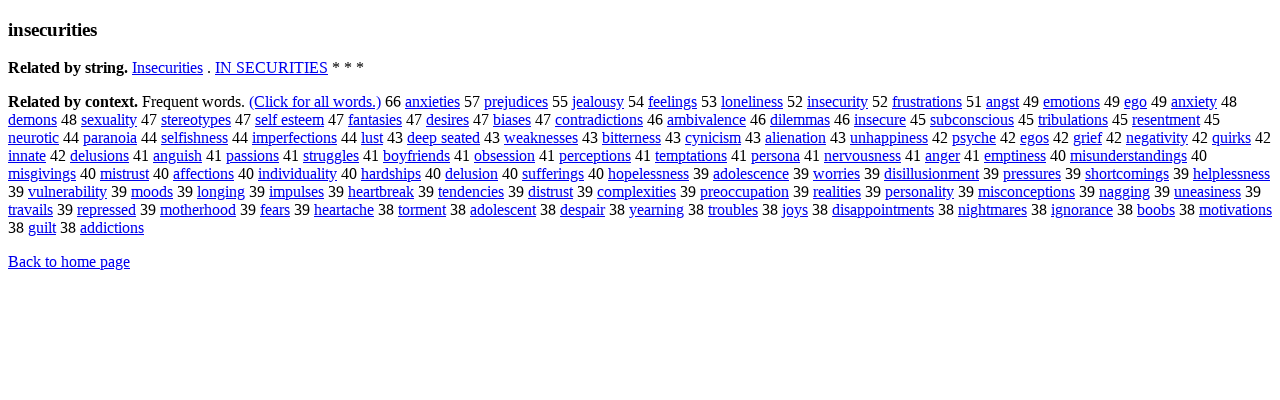

--- FILE ---
content_type: text/html; charset=UTF-8
request_url: https://www.cis.lmu.de/schuetze/e/e/ei/ein/eins/einse/einsec/OtHeR/einsecurities.html
body_size: 10523
content:
<!DOCTYPE html PUBLIC "-//W3C//DTD XHTML 1.0 Transitional//EN""http://www.w3.org/TR/xhtml1/DTD/xhtml1-transitional.dtd"><html xmlns="http://www.w3.org/1999/xhtml"><head><meta http-equiv="Content-Type" content="text/html; charset=utf-8" />
<title>insecurities</title><h3>insecurities</h3><b>Related by string.</b> <a href="http://cis.lmu.de/schuetze/e/e/eI/eIn/eIns/eInse/OtHeR/eInsecurities.html">Insecurities</a>  .  <a href="http://cis.lmu.de/schuetze/e/e/eI/eIN/OtHeR/eIN_SECURITIES.html">IN SECURITIES</a>  *  *  * 
<p><b>Related by context. </b>Frequent words. <a href="leinsecurities.html">(Click for all words.)</a> 66 <a href="http://cis.lmu.de/schuetze/e/e/ea/ean/OtHeR/eanxieties.html">anxieties</a> 57 <a href="http://cis.lmu.de/schuetze/e/e/ep/epr/epre/OtHeR/eprejudices.html">prejudices</a> 55 <a href="http://cis.lmu.de/schuetze/e/e/ej/eje/OtHeR/ejealousy.html">jealousy</a> 54 <a href="http://cis.lmu.de/schuetze/e/e/ef/efe/efee/OtHeR/efeelings.html">feelings</a> 53 <a href="http://cis.lmu.de/schuetze/e/e/el/elo/elon/OtHeR/eloneliness.html">loneliness</a> 52 <a href="http://cis.lmu.de/schuetze/e/e/ei/ein/eins/einse/einsec/OtHeR/einsecurity.html">insecurity</a> 52 <a href="http://cis.lmu.de/schuetze/e/e/ef/efr/efru/OtHeR/efrustrations.html">frustrations</a> 51 <a href="http://cis.lmu.de/schuetze/e/e/ea/ean/eang/eangs/eangst.html">angst</a> 49 <a href="http://cis.lmu.de/schuetze/e/e/ee/eem/eemo/OtHeR/eemotions.html">emotions</a> 49 <a href="http://cis.lmu.de/schuetze/e/e/ee/eeg/OtHeR/eego.html">ego</a> 49 <a href="http://cis.lmu.de/schuetze/e/e/ea/ean/OtHeR/eanxiety.html">anxiety</a> 48 <a href="http://cis.lmu.de/schuetze/e/e/ed/ede/edem/edemo/edemon/OtHeR/edemons.html">demons</a> 48 <a href="http://cis.lmu.de/schuetze/e/e/es/ese/esex/esexu/esexua/esexual/OtHeR/esexuality.html">sexuality</a> 47 <a href="http://cis.lmu.de/schuetze/e/e/es/est/este/ester/estere/estereo/estereotypes.html">stereotypes</a> 47 <a href="http://cis.lmu.de/schuetze/e/e/es/ese/esel/eself/eself_esteem.html">self esteem</a> 47 <a href="http://cis.lmu.de/schuetze/e/e/ef/efa/efan/OtHeR/efantasies.html">fantasies</a> 47 <a href="http://cis.lmu.de/schuetze/e/e/ed/ede/edes/edesi/OtHeR/edesires.html">desires</a> 47 <a href="http://cis.lmu.de/schuetze/e/e/eb/ebi/OtHeR/ebiases.html">biases</a> 47 <a href="http://cis.lmu.de/schuetze/e/e/ec/eco/econ/econt/econtr/econtra/OtHeR/econtradictions.html">contradictions</a> 46 <a href="http://cis.lmu.de/schuetze/e/e/ea/eam/eamb/OtHeR/eambivalence.html">ambivalence</a> 46 <a href="http://cis.lmu.de/schuetze/e/e/ed/edi/edil/OtHeR/edilemmas.html">dilemmas</a> 46 <a href="http://cis.lmu.de/schuetze/e/e/ei/ein/eins/einse/einsec/OtHeR/einsecure.html">insecure</a> 45 <a href="http://cis.lmu.de/schuetze/e/e/es/esu/esub/esubc/esubconscious.html">subconscious</a> 45 <a href="http://cis.lmu.de/schuetze/e/e/et/etr/etri/etrib/OtHeR/etribulations.html">tribulations</a> 45 <a href="http://cis.lmu.de/schuetze/e/e/er/ere/eres/erese/OtHeR/eresentment.html">resentment</a> 45 <a href="http://cis.lmu.de/schuetze/e/e/en/ene/eneu/eneur/eneuro/OtHeR/eneurotic.html">neurotic</a> 44 <a href="http://cis.lmu.de/schuetze/e/e/ep/epa/epar/epara/OtHeR/eparanoia.html">paranoia</a> 44 <a href="http://cis.lmu.de/schuetze/e/e/es/ese/esel/eself/eselfishness.html">selfishness</a> 44 <a href="http://cis.lmu.de/schuetze/e/e/ei/eim/eimp/eimpe/eimper/OtHeR/eimperfections.html">imperfections</a> 44 <a href="http://cis.lmu.de/schuetze/e/e/el/elu/elus/OtHeR/elust.html">lust</a> 43 <a href="http://cis.lmu.de/schuetze/e/e/ed/ede/edee/edeep/OtHeR/edeep_seated.html">deep seated</a> 43 <a href="http://cis.lmu.de/schuetze/e/e/ew/ewe/ewea/OtHeR/eweaknesses.html">weaknesses</a> 43 <a href="http://cis.lmu.de/schuetze/e/e/eb/ebi/ebit/ebitt/OtHeR/ebitterness.html">bitterness</a> 43 <a href="http://cis.lmu.de/schuetze/e/e/ec/ecy/OtHeR/ecynicism.html">cynicism</a> 43 <a href="http://cis.lmu.de/schuetze/e/e/ea/eal/eali/OtHeR/ealienation.html">alienation</a> 43 <a href="http://cis.lmu.de/schuetze/e/e/eu/eun/eunh/OtHeR/eunhappiness.html">unhappiness</a> 42 <a href="http://cis.lmu.de/schuetze/e/e/ep/eps/epsy/epsyc/epsych/OtHeR/epsyche.html">psyche</a> 42 <a href="http://cis.lmu.de/schuetze/e/e/ee/eeg/eego/eegos.html">egos</a> 42 <a href="http://cis.lmu.de/schuetze/e/e/eg/egr/egri/egrie/egrief.html">grief</a> 42 <a href="http://cis.lmu.de/schuetze/e/e/en/ene/eneg/OtHeR/enegativity.html">negativity</a> 42 <a href="http://cis.lmu.de/schuetze/e/e/eq/equ/equi/OtHeR/equirks.html">quirks</a> 42 <a href="http://cis.lmu.de/schuetze/e/e/ei/ein/einn/OtHeR/einnate.html">innate</a> 42 <a href="http://cis.lmu.de/schuetze/e/e/ed/ede/edel/OtHeR/edelusions.html">delusions</a> 41 <a href="http://cis.lmu.de/schuetze/e/e/ea/ean/eang/OtHeR/eanguish.html">anguish</a> 41 <a href="http://cis.lmu.de/schuetze/e/e/ep/epa/epas/epass/OtHeR/epassions.html">passions</a> 41 <a href="http://cis.lmu.de/schuetze/e/e/es/est/estr/estru/OtHeR/estruggles.html">struggles</a> 41 <a href="http://cis.lmu.de/schuetze/e/e/eb/ebo/eboy/eboyf/eboyfr/eboyfri/eboyfrie/eboyfrien/eboyfriend/eboyfriends.html">boyfriends</a> 41 <a href="http://cis.lmu.de/schuetze/e/e/eo/eob/eobs/eobse/OtHeR/eobsession.html">obsession</a> 41 <a href="http://cis.lmu.de/schuetze/e/e/ep/epe/eper/eperc/OtHeR/eperceptions.html">perceptions</a> 41 <a href="http://cis.lmu.de/schuetze/e/e/et/ete/etem/etemp/OtHeR/etemptations.html">temptations</a> 41 <a href="http://cis.lmu.de/schuetze/e/e/ep/epe/eper/epers/eperso/eperson/OtHeR/epersona.html">persona</a> 41 <a href="http://cis.lmu.de/schuetze/e/e/en/ene/ener/enerv/OtHeR/enervousness.html">nervousness</a> 41 <a href="http://cis.lmu.de/schuetze/e/e/ea/ean/eang/eange/eanger.html">anger</a> 41 <a href="http://cis.lmu.de/schuetze/e/e/ee/eem/eemp/OtHeR/eemptiness.html">emptiness</a> 40 <a href="http://cis.lmu.de/schuetze/e/e/em/emi/emis/OtHeR/emisunderstandings.html">misunderstandings</a> 40 <a href="http://cis.lmu.de/schuetze/e/e/em/emi/emis/OtHeR/emisgivings.html">misgivings</a> 40 <a href="http://cis.lmu.de/schuetze/e/e/em/emi/emis/emist/OtHeR/emistrust.html">mistrust</a> 40 <a href="http://cis.lmu.de/schuetze/e/e/ea/eaf/eaff/OtHeR/eaffections.html">affections</a> 40 <a href="http://cis.lmu.de/schuetze/e/e/ei/ein/eind/eindi/OtHeR/eindividuality.html">individuality</a> 40 <a href="http://cis.lmu.de/schuetze/e/e/eh/eha/ehar/ehard/OtHeR/ehardships.html">hardships</a> 40 <a href="http://cis.lmu.de/schuetze/e/e/ed/ede/edel/OtHeR/edelusion.html">delusion</a> 40 <a href="http://cis.lmu.de/schuetze/e/e/es/esu/esuf/esuff/esuffe/esuffer/OtHeR/esufferings.html">sufferings</a> 40 <a href="http://cis.lmu.de/schuetze/e/e/eh/eho/ehop/ehope/OtHeR/ehopelessness.html">hopelessness</a> 39 <a href="http://cis.lmu.de/schuetze/e/e/ea/ead/eado/OtHeR/eadolescence.html">adolescence</a> 39 <a href="http://cis.lmu.de/schuetze/e/e/ew/ewo/ewor/OtHeR/eworries.html">worries</a> 39 <a href="http://cis.lmu.de/schuetze/e/e/ed/edi/edis/edisi/OtHeR/edisillusionment.html">disillusionment</a> 39 <a href="http://cis.lmu.de/schuetze/e/e/ep/epr/epre/epres/epress/OtHeR/epressures.html">pressures</a> 39 <a href="http://cis.lmu.de/schuetze/e/e/es/esh/esho/eshor/eshort/OtHeR/eshortcomings.html">shortcomings</a> 39 <a href="http://cis.lmu.de/schuetze/e/e/eh/ehe/ehel/OtHeR/ehelplessness.html">helplessness</a> 39 <a href="http://cis.lmu.de/schuetze/e/e/ev/evu/evul/OtHeR/evulnerability.html">vulnerability</a> 39 <a href="http://cis.lmu.de/schuetze/e/e/em/emo/emoo/emood/emoods.html">moods</a> 39 <a href="http://cis.lmu.de/schuetze/e/e/el/elo/elon/elong/OtHeR/elonging.html">longing</a> 39 <a href="http://cis.lmu.de/schuetze/e/e/ei/eim/eimp/OtHeR/eimpulses.html">impulses</a> 39 <a href="http://cis.lmu.de/schuetze/e/e/eh/ehe/ehea/ehear/eheart/OtHeR/eheartbreak.html">heartbreak</a> 39 <a href="http://cis.lmu.de/schuetze/e/e/et/ete/eten/etend/OtHeR/etendencies.html">tendencies</a> 39 <a href="http://cis.lmu.de/schuetze/e/e/ed/edi/edis/edist/edistr/OtHeR/edistrust.html">distrust</a> 39 <a href="http://cis.lmu.de/schuetze/e/e/ec/eco/ecom/ecomp/ecompl/ecomple/OtHeR/ecomplexities.html">complexities</a> 39 <a href="http://cis.lmu.de/schuetze/e/e/ep/epr/epre/OtHeR/epreoccupation.html">preoccupation</a> 39 <a href="http://cis.lmu.de/schuetze/e/e/er/ere/erea/ereal/OtHeR/erealities.html">realities</a> 39 <a href="http://cis.lmu.de/schuetze/e/e/ep/epe/eper/epers/eperso/eperson/epersona/epersonal/OtHeR/epersonality.html">personality</a> 39 <a href="http://cis.lmu.de/schuetze/e/e/em/emi/emis/emisc/OtHeR/emisconceptions.html">misconceptions</a> 39 <a href="http://cis.lmu.de/schuetze/e/e/en/ena/OtHeR/enagging.html">nagging</a> 39 <a href="http://cis.lmu.de/schuetze/e/e/eu/eun/eune/OtHeR/euneasiness.html">uneasiness</a> 39 <a href="http://cis.lmu.de/schuetze/e/e/et/etr/etra/etrav/OtHeR/etravails.html">travails</a> 39 <a href="http://cis.lmu.de/schuetze/e/e/er/ere/erep/erepr/erepre/erepres/OtHeR/erepressed.html">repressed</a> 39 <a href="http://cis.lmu.de/schuetze/e/e/em/emo/emot/emoth/emothe/emother/OtHeR/emotherhood.html">motherhood</a> 39 <a href="http://cis.lmu.de/schuetze/e/e/ef/efe/efea/efear/efears.html">fears</a> 39 <a href="http://cis.lmu.de/schuetze/e/e/eh/ehe/ehea/ehear/eheart/OtHeR/eheartache.html">heartache</a> 38 <a href="http://cis.lmu.de/schuetze/e/e/et/eto/etor/OtHeR/etorment.html">torment</a> 38 <a href="http://cis.lmu.de/schuetze/e/e/ea/ead/eado/OtHeR/eadolescent.html">adolescent</a> 38 <a href="http://cis.lmu.de/schuetze/e/e/ed/ede/edes/edesp/OtHeR/edespair.html">despair</a> 38 <a href="http://cis.lmu.de/schuetze/e/e/ey/eye/eyea/eyear/OtHeR/eyearning.html">yearning</a> 38 <a href="http://cis.lmu.de/schuetze/e/e/et/etr/etro/etrou/OtHeR/etroubles.html">troubles</a> 38 <a href="http://cis.lmu.de/schuetze/e/e/ej/ejo/ejoy/ejoys.html">joys</a> 38 <a href="http://cis.lmu.de/schuetze/e/e/ed/edi/edis/edisa/OtHeR/edisappointments.html">disappointments</a> 38 <a href="http://cis.lmu.de/schuetze/e/e/en/eni/enig/enigh/enight/OtHeR/enightmares.html">nightmares</a> 38 <a href="http://cis.lmu.de/schuetze/e/e/ei/eig/eign/OtHeR/eignorance.html">ignorance</a> 38 <a href="http://cis.lmu.de/schuetze/e/e/eb/ebo/eboo/eboob/eboobs.html">boobs</a> 38 <a href="http://cis.lmu.de/schuetze/e/e/em/emo/emot/OtHeR/emotivations.html">motivations</a> 38 <a href="http://cis.lmu.de/schuetze/e/e/eg/egu/egui/eguil/eguilt.html">guilt</a> 38 <a href="http://cis.lmu.de/schuetze/e/e/ea/ead/eadd/eaddi/OtHeR/eaddictions.html">addictions</a> 
<p><a href="http://cis.lmu.de/schuetze/e/">Back to home page</a>
